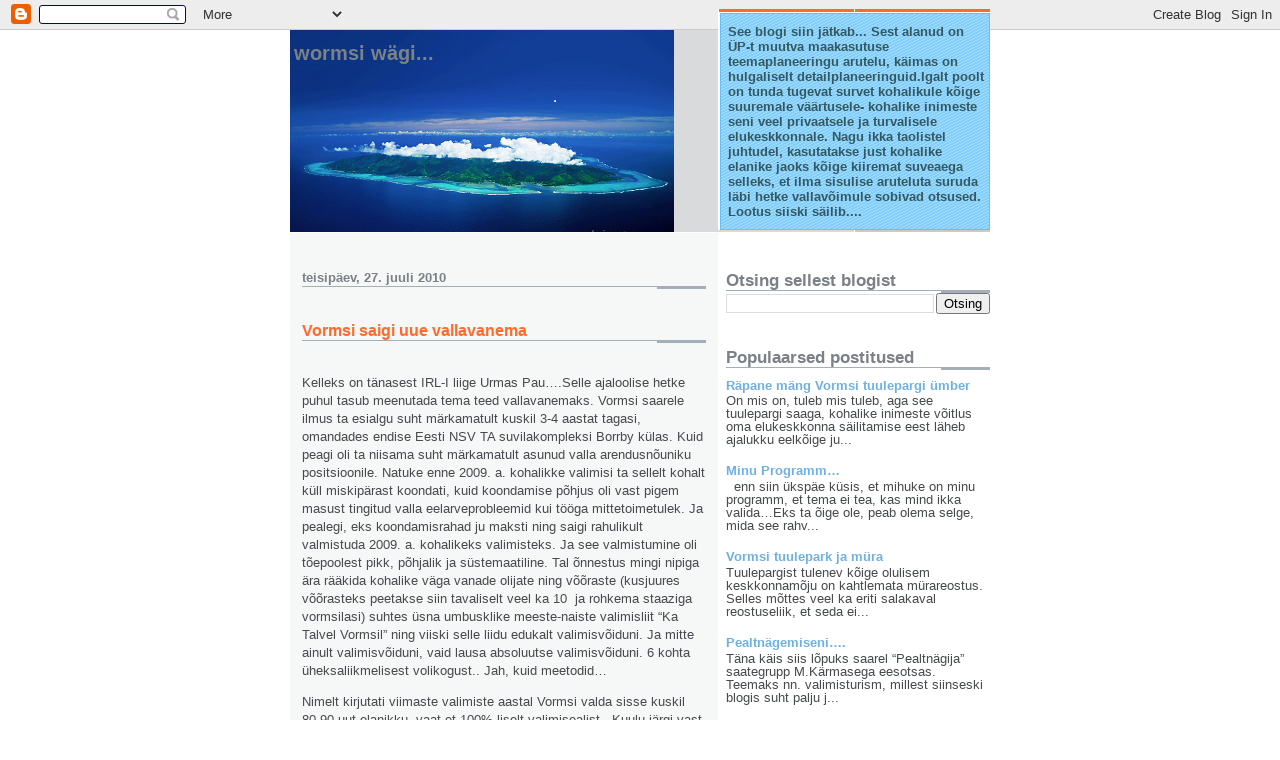

--- FILE ---
content_type: text/html; charset=UTF-8
request_url: https://vormsi.blogspot.com/2010/07/vormsi-saigi-uue-vallavanema.html
body_size: 14469
content:
<!DOCTYPE html>
<html dir='ltr' xmlns='http://www.w3.org/1999/xhtml' xmlns:b='http://www.google.com/2005/gml/b' xmlns:data='http://www.google.com/2005/gml/data' xmlns:expr='http://www.google.com/2005/gml/expr'>
<head>
<link href='https://www.blogger.com/static/v1/widgets/2944754296-widget_css_bundle.css' rel='stylesheet' type='text/css'/>
<meta content='text/html; charset=UTF-8' http-equiv='Content-Type'/>
<meta content='blogger' name='generator'/>
<link href='https://vormsi.blogspot.com/favicon.ico' rel='icon' type='image/x-icon'/>
<link href='http://vormsi.blogspot.com/2010/07/vormsi-saigi-uue-vallavanema.html' rel='canonical'/>
<link rel="alternate" type="application/atom+xml" title="WORMSI WÄGI... - Atom" href="https://vormsi.blogspot.com/feeds/posts/default" />
<link rel="alternate" type="application/rss+xml" title="WORMSI WÄGI... - RSS" href="https://vormsi.blogspot.com/feeds/posts/default?alt=rss" />
<link rel="service.post" type="application/atom+xml" title="WORMSI WÄGI... - Atom" href="https://www.blogger.com/feeds/15969079/posts/default" />

<link rel="alternate" type="application/atom+xml" title="WORMSI WÄGI... - Atom" href="https://vormsi.blogspot.com/feeds/212769087077257758/comments/default" />
<!--Can't find substitution for tag [blog.ieCssRetrofitLinks]-->
<meta content='http://vormsi.blogspot.com/2010/07/vormsi-saigi-uue-vallavanema.html' property='og:url'/>
<meta content='Vormsi saigi uue vallavanema' property='og:title'/>
<meta content='a blog about Vormsi island' property='og:description'/>
<title>WORMSI WÄGI...: Vormsi saigi uue vallavanema</title>
<style id='page-skin-1' type='text/css'><!--
/*
* -----------------------------------------------------
* Blogger Template Style
* Name:     Snapshot: Sable
* Date:     27 Feb 2004
* Updated by: Blogger Team
* ------------------------------------------------------ */
/* -- basic html elements -- */
body {
padding: 0;
margin: 0;
font-size: small;
color: #474B4E;
background: #fff;
text-align: center;
}
a {
color: #6FB0E2;
font-weight: bold;
text-decoration: none;
}
a:visited {
color: #33595E;
}
a:hover {
text-decoration: underline;
color: #0094F0;
}
h1 {
margin: 0;
color: #7B8186;
font-size: 1.5em;
text-transform: lowercase;
}
h1 a, h1 a:link, h1 a:visited {
color: #7B8186;
}
h2, #comments h4 {
font-size: 1em;
margin-top: 2em;
margin-right: 0;
margin-bottom: 0;
margin-left: 0;
color: #7B8186;
background: transparent url(https://resources.blogblog.com/blogblog/data/snapshot_sable/bg-header1_left.gif) bottom right no-repeat;
padding-bottom: 2px;
}
h3 {
font-size: 1em;
margin-top: 2em;
margin-right: 0;
margin-bottom: 0;
margin-left: 0;
background: transparent url(https://resources.blogblog.com/blogblog/data/snapshot_sable/bg-header1_left.gif) bottom right no-repeat;
padding-bottom: 2px;
}
h4, h5 {
font-size: 0.9em;
text-transform: lowercase;
letter-spacing: 2px;
}
h5 {
color: #7B8186;
}
h6 {
font-size: 0.8em;
text-transform: uppercase;
letter-spacing: 2px;
}
p {
margin-top: 0;
margin-right: 0;
margin-bottom: 1em;
margin-left: 0;
}
img, form {
border: 0; margin: 0;
}
/* -- layout -- */
#outer-wrapper {
width: 700px;
margin: 0 auto;
text-align: left;
font: normal normal 100% Helvetica, Arial, sans-serif;
background: #fff url(https://resources.blogblog.com/blogblog/data/snapshot_sable/bg-body_left.gif) left top repeat-y;
}
#header-wrapper {
background: #D8DADC url(https://resources.blogblog.com/blogblog/data/snapshot_sable/bg-headerdiv_left.gif) left top repeat-y;
position: relative;
_height: 0;
}
.descriptionwrapper {
background: #fff url(https://resources.blogblog.com/blogblog/data/snapshot_sable/bg-sidebar3.gif) 1px 0 no-repeat;
width: 264px;
padding-top: 0;
padding-right: 0;
padding-bottom: 0;
padding-left: 8px;
margin-top: 1px;
margin-right: 0;
margin-bottom: 2px;
margin-left: 0;
position: absolute;
bottom: 0px;
right: 0px;
}
.description {
border: 1px solid #62C1FC;
background: #81CDFD url(https://resources.blogblog.com/blogblog/data/snapshot_sable/bg-profile3.gif);
padding-top: 10px;
padding-right: 0;
padding-bottom: 10px;
padding-left: 7px;
margin-top: 4px;
margin-right: 0;
margin-bottom: 0;
margin-left: -6px;
color: #33595E;
font-weight: bold;
}
#header-inner {
background: transparent url(https://resources.blogblog.com/blogblog/data/snapshot_sable/header-03_left.gif) bottom left no-repeat;
_height: 0;
}
#main-wrapper {
line-height: 1.4;
float: left;
padding: 10px 12px;
border-top: solid 1px #fff;
width: 428px;
word-wrap: break-word; /* fix for long text breaking sidebar float in IE */
overflow: hidden;     /* fix for long non-text content breaking IE sidebar float */
/* Tantek hack - http://www.tantek.com/CSS/Examples/boxmodelhack.html */
voice-family: "\"}\"";
voice-family: inherit;
width: 404px;
}
/* IE5 hack */
#main {}
#sidebar {
float:right;
border-top: solid 1px #fff;
padding-top: 4px;
padding-right: 0;
padding-bottom: 0;
padding-left: 7px;
background: #fff;
width: 264px;
word-wrap: break-word; /* fix for long text breaking sidebar float in IE */
overflow: hidden;     /* fix for long non-text content breaking IE sidebar float */
}
#footer {
clear: both;
background: #E9EAEB url(https://resources.blogblog.com/blogblog/data/snapshot_sable/bg-footer_left.gif) bottom left no-repeat;
border-top: solid 1px #fff;
min-height: 15px;
}
/* -- header style -- */
#header h1 {
padding-top: 12px;
padding-right: 0;
padding-bottom: 92px;
padding-left: 4px;
width: 557px;
line-height: normal;
}
/* -- content area style -- */
#main {
line-height: 1.4;
}
.post h3 {
font-size: 1.2em;
margin-bottom: 0;
color: #FF6A2E;
}
.post h3 a {
color: #FF6A2E;
}
.post {
clear: both;
margin-bottom: 4em;
}
.post-footer .post-author,
.post-footer .post-timestamp {
color: #B4BABE;
}
.uncustomized-post-template .post-author,
.uncustomized-post-template .post-timestamp {
float: left;
margin-right: 4px;
}
.uncustomized-post-template .post-footer .comment-link {
float: right;
margin-left: 4px;
}
.post img, table.tr-caption-container {
border: 1px solid #E3E4E4;
padding: 2px;
background: #fff;
}
.tr-caption-container img {
border: none;
padding: 0;
}
.deleted-comment {
font-style:italic;
color:gray;
}
.feed-links {
clear: both;
line-height: 2.5em;
}
#blog-pager-newer-link {
float: left;
}
#blog-pager-older-link {
float: right;
}
#blog-pager {
text-align: center;
}
.comment-footer {
margin-bottom: 10px;
}
/* -- sidebar style -- */
.sidebar .widget {
margin-top: 1.3em;
margin-right: 0;
margin-bottom: 0.5em;
margin-left: 0;
}
.sidebar h2 {
font-size: 1.3em;
}
.sidebar dl {
margin-top: 0;
margin-right: 0;
margin-bottom: 10px;
margin-left: 0;
}
.sidebar ul {
list-style: none;
margin: 0;
padding: 0;
}
.sidebar li {
padding-bottom: 5px;
line-height: 1
}
.main .widget .clear {
clear: both;
}
/* -- sidebar style -- */
#footer p {
margin: 0;
padding: 12px 8px;
font-size: 0.9em;
}
.profile-textblock {
margin-left: 0;
clear: both;
}
.profile-img {
float: left;
margin-top: 0;
margin-right: 10px;
margin-bottom: 5px;
margin-left: 0;
border: 1px solid #7C78B5;
padding: 4px;
}
/** Page structure tweaks for layout editor wireframe */
body#layout #header-wrapper {
margin-top: 0;
}
body#layout #main-wrapper {
padding:0;
}

--></style>
<link href='https://www.blogger.com/dyn-css/authorization.css?targetBlogID=15969079&amp;zx=b0cc34e2-f6ec-434a-bf91-7de9d562a294' media='none' onload='if(media!=&#39;all&#39;)media=&#39;all&#39;' rel='stylesheet'/><noscript><link href='https://www.blogger.com/dyn-css/authorization.css?targetBlogID=15969079&amp;zx=b0cc34e2-f6ec-434a-bf91-7de9d562a294' rel='stylesheet'/></noscript>
<meta name='google-adsense-platform-account' content='ca-host-pub-1556223355139109'/>
<meta name='google-adsense-platform-domain' content='blogspot.com'/>

</head>
<body>
<div class='navbar section' id='navbar'><div class='widget Navbar' data-version='1' id='Navbar1'><script type="text/javascript">
    function setAttributeOnload(object, attribute, val) {
      if(window.addEventListener) {
        window.addEventListener('load',
          function(){ object[attribute] = val; }, false);
      } else {
        window.attachEvent('onload', function(){ object[attribute] = val; });
      }
    }
  </script>
<div id="navbar-iframe-container"></div>
<script type="text/javascript" src="https://apis.google.com/js/platform.js"></script>
<script type="text/javascript">
      gapi.load("gapi.iframes:gapi.iframes.style.bubble", function() {
        if (gapi.iframes && gapi.iframes.getContext) {
          gapi.iframes.getContext().openChild({
              url: 'https://www.blogger.com/navbar/15969079?po\x3d212769087077257758\x26origin\x3dhttps://vormsi.blogspot.com',
              where: document.getElementById("navbar-iframe-container"),
              id: "navbar-iframe"
          });
        }
      });
    </script><script type="text/javascript">
(function() {
var script = document.createElement('script');
script.type = 'text/javascript';
script.src = '//pagead2.googlesyndication.com/pagead/js/google_top_exp.js';
var head = document.getElementsByTagName('head')[0];
if (head) {
head.appendChild(script);
}})();
</script>
</div></div>
<div id='outer-wrapper'><div id='wrap2'>
<!-- skip links for text browsers -->
<span id='skiplinks' style='display:none;'>
<a href='#main'>skip to main </a> |
      <a href='#sidebar'>skip to sidebar</a>
</span>
<div id='header-wrapper'>
<div class='header section' id='header'><div class='widget Header' data-version='1' id='Header1'>
<div id='header-inner' style='background-image: url("https://blogger.googleusercontent.com/img/b/R29vZ2xl/AVvXsEjEQSZy5vfm38zQKwm4JTNCBz0KVba5COfgTrfil0YhyKhpgdcOdV5n_cOUQcWGBloel-SAHbwCcDXKnpK42bAGRrgX-PUkELwy7T3QAXgnlpZP78Ikk5raC0cGdqgGQ2VKeVYYPA/s700/borabora.png"); background-position: left; min-height: 202px; _height: 202px; background-repeat: no-repeat; '>
<div class='titlewrapper' style='background: transparent'>
<h1 class='title' style='background: transparent; border-width: 0px'>
<a href='https://vormsi.blogspot.com/'>
WORMSI WÄGI...
</a>
</h1>
</div>
<div class='descriptionwrapper'>
<p class='description'><span>See blogi siin jätkab... Sest alanud on ÜP-t muutva  maakasutuse teemaplaneeringu arutelu, käimas on hulgaliselt detailplaneeringuid.Igalt poolt on tunda tugevat survet kohalikule kõige suuremale väärtusele- kohalike inimeste seni veel privaatsele ja turvalisele elukeskkonnale. Nagu ikka taolistel juhtudel, kasutatakse just kohalike elanike jaoks kõige kiiremat suveaega selleks, et ilma sisulise aruteluta  suruda läbi hetke vallavõimule sobivad otsused.
Lootus siiski säilib....</span></p>
</div>
</div>
</div></div>
</div>
<div id='content-wrapper'>
<div id='crosscol-wrapper' style='text-align:center'>
<div class='crosscol no-items section' id='crosscol'></div>
</div>
<div id='main-wrapper'>
<div class='main section' id='main'><div class='widget Blog' data-version='1' id='Blog1'>
<div class='blog-posts hfeed'>

          <div class="date-outer">
        
<h2 class='date-header'><span>teisipäev, 27. juuli 2010</span></h2>

          <div class="date-posts">
        
<div class='post-outer'>
<div class='post hentry'>
<a name='212769087077257758'></a>
<h3 class='post-title entry-title'>
<a href='https://vormsi.blogspot.com/2010/07/vormsi-saigi-uue-vallavanema.html'>Vormsi saigi uue vallavanema</a>
</h3>
<div class='post-header-line-1'></div>
<div class='post-body entry-content'>
<p>&#160;</p>  <p>Kelleks on tänasest IRL-I liige Urmas Pau&#8230;.Selle ajaloolise hetke puhul tasub meenutada tema teed vallavanemaks. Vormsi saarele ilmus ta esialgu suht märkamatult kuskil 3-4 aastat tagasi, omandades endise Eesti NSV TA suvilakompleksi Borrby külas. Kuid peagi oli ta niisama suht märkamatult asunud valla arendusnõuniku positsioonile. Natuke enne 2009. a. kohalikke valimisi ta sellelt kohalt küll miskipärast koondati, kuid koondamise põhjus oli vast pigem masust tingitud valla eelarveprobleemid kui tööga mittetoimetulek. Ja pealegi, eks koondamisrahad ju maksti ning saigi rahulikult valmistuda 2009. a. kohalikeks valimisteks. Ja see valmistumine oli tõepoolest pikk, põhjalik ja süstemaatiline. Tal õnnestus mingi nipiga ära rääkida kohalike väga vanade olijate ning võõraste (kusjuures võõrasteks peetakse siin tavaliselt veel ka 10&#160; ja rohkema staaziga vormsilasi) suhtes üsna umbusklike meeste-naiste valimisliit &#8220;Ka Talvel Vormsil&#8221; ning viiski selle liidu edukalt valimisvõiduni. Ja mitte ainult valimisvõiduni, vaid lausa absoluutse valimisvõiduni. 6 kohta üheksaliikmelisest volikogust.. Jah, kuid meetodid&#8230;</p>  <p>Nimelt kirjutati viimaste valimiste aastal Vormsi valda sisse kuskil 80-90 uut elanikku, vaat et 100%-liselt valimisealist.. Kuulu järgi vast isegi kolmandik nendest praeguse vallavanema avaratesse ruumidesse. Nüüd, takkajärgi teades detailset valimistulemust ja omades ise siinsete 4 viimase kohaliku valimise kogemust valitava, valija ja kiibitsejana, olen ilmselt piisavalt pädev eksperthinnanguks, kuhu ja kellele need 90&#160; uue ja tundmatu (sest vaevalt keegi neid uusi aktiivseid valijaid peale vallasekretäri või U.Pau enda oma ihusilmaga näinud on) valija häält läksid.</p>  <p>Niisiis, valimisliidu &#8220;Ka Talvel Vormsil&#8221; detailne tulemus (<a href="http://vvk.ee/varasemad/kov09/detailed_0907.html" target="_blank">VVK andmetel</a>) on siin: </p>  <p>URMAS PAU -29&#160; kokku, 14 paberil, 15 elektroonilist</p>  <p>Pakuks, et U.Pau ei koguks koha pealt rohkem kui 4 häält. Praegu juba ilmselt veelgi vähem. Seega toetasid värsked sissekirjutatud teda ca 25 häälega. Kaudselt toetab seda väidet ka ebatavaliselt suur tema poolt just elektrooniliselt hääletanute protsent</p>  <p>IVO SARAPUU 25, 22, 3</p>  <p>vallavolikogu esimees Ivo on vana tegija kohalikus poliitikas, võitnud valimisliidu (formaalne?) juht. Varasematel valimistel on ta saanud regulaarselt 10-15 häält ja osutunud ka valituks. Pakuks, et praegu sai ta ca 10 häält juurde neilt uusvalijatelt</p>  <p>SVEN RAMMUL 23, 21, 2 </p>  <p>Ka varem kandideerinud ja osutunud ka valituks kuskil 10 või mõne rohkema häälega. Seega ka tema sai ca 10 häält kuskilt mujalt</p>  <p>JAAK KAABEL 20 16 4 </p>  <p>Ainult paar aastat saarel tegutsenud mees, kes varem siis kandideerinud pole, aga kuna ta tööandja ja üldse tegus mees, vast 5 häält koguks ka ilma &#8220;viagrata&#8221;. seega ca 15 häält mujalt</p>  <p>ARVO ALLIK 17, 13, 4 </p>  <p>Vana kala kohalikus poliitikas, kogub tavaliselt 10 hääle ringis. Kuna tema oli kõige häälekam siseopositsionäär &#8220;talvitujate&#8221; ridades, siis on ka mõnevõrra loomulik, et &#8220;uusvormsilaste&#8221; hääli jagus talle vaid ca 5. Needki ilmselt halastushääled, et oleks vait ja ei möliseks.</p>  <p>OVE KOSKA 12, 5, 7 </p>  <p>Tuulemees, kellest kuulsid ja kelle nime vormsilased valdavalt lugesid esimest korda valimissedelilt. aga keegi võib.olla tõesti teadis-tundis. nii-et siit ca 10 mujalt tulnud valijaeelistust. Sümptomaatiline on jällegi suur elektrooniliste häälte osakaal.</p>  <p>Need ülal toodud 6 härrasmeest said siis Vormsi rahvalt mandaadi juhtimaks valda järgmisel 4-l aastal. Liidaks nüüd mu väljapakutud eksperthinnangute väärtused kokku:25 pluss (ei leia klaviatuurilt pluss märki) 10 pluss.10 pluss&#160; 15 pluss 5 pluss 10</p>  <p>Saan 75. Loogiline, sest ega asi ju hinnanguline ja kindel on ka see, et ega kõik need 90 aasta jooksul sissekirjutatut polnud ju &#8220;valimisturistid&#8221;. Ehk neil oli mingi muu ja mõistlikum motiiv siia saarele sisse kirjutamiseks. Sest ma pean lausa väärakaks teguviisi kirjutada ennast tundmatusse kohta sisse ja panna oma häältega pukki kohalikele vastuvõtmatuid tegelasi.</p>  <p>Kuna U. Pau pole juba ammu (seoses vallavalitsusse minekuga) ise volikogu liige, siis on tema asendusliige alljärgnev</p>  <p>JONNE BERGGREN 9, 8, 1 </p>  <p>Tema oli siis ka valitseva liidu ainus volikogulane, kes seda tsirkust kaasa tegema ei soostunud ja ainukesena volikogu istungilt puudus. Oli ka põhjust selg sirge hoida sest tema valimistulemuses ei paista no &#8220;kahtlasi&#8221; hääli kusagilt. Jonne oma 10 hääle ringis võtab, see ammu teada</p>  <p>Toon ajaloo huvides ära ka kõigi teiste (volikogust) üle jäänu &#8220;Ka Talvel Vormsil&#8221; liikme valimistulemused. Neile praegu kahjuks hääli ei jagund. Võib-olla järgmistel valimistel, kui õnnestuks rohkem aktiivseid valijaid sisse kirjutada&#8230;</p>  <p>ENE SARAPUU 7 5 2</p>  <p>ILMAR KOPPELMAA 6 6 0</p>  <p>ANTS VARBLANE 4 2 2 </p>  <p>PRIIT ORUTALU 4 2 2 </p>  <p>RISTO KOCH 4 3 1 </p>  <p>ENE RAND 3 1 2 </p>  <p>LIA OSTAPENKO 3 2 1 </p>  <p>ANDRES KOCH 3 1 2 </p>  <p>TEET VAINOLA 2 0 2 </p>  <p>ELLEN MANDRE 2 2 0 </p>  <p>RIIMA KOCH 2 2 0 </p>  <p>Võim saigi lubatud kahe kuuga paika!. Ausalt öelda, ega oodanud nii tugevat parteidistsipliini ja eeldasin hoopis pikemat segadusteperioodi ja U. Pau igikestvat asendaja staatust. Aga müts maha effektiivse oma tahte läbisurumise ees. Õnnitlused. </p>  
<div style='clear: both;'></div>
</div>
<div class='post-footer'>
<div class='post-footer-line post-footer-line-1'><span class='post-author vcard'>
Kirjutas
<span class='fn'>tom</span>
</span>
<span class='post-timestamp'>
at
<a class='timestamp-link' href='https://vormsi.blogspot.com/2010/07/vormsi-saigi-uue-vallavanema.html' rel='bookmark' title='permanent link'><abbr class='published' title='2010-07-27T12:14:00+03:00'>teisipäev, juuli 27, 2010</abbr></a>
</span>
<span class='post-comment-link'>
</span>
<span class='post-icons'>
<span class='item-action'>
<a href='https://www.blogger.com/email-post/15969079/212769087077257758' title='Meilipostitus'>
<img alt="" class="icon-action" height="13" src="//www.blogger.com/img/icon18_email.gif" width="18">
</a>
</span>
<span class='item-control blog-admin pid-212797823'>
<a href='https://www.blogger.com/post-edit.g?blogID=15969079&postID=212769087077257758&from=pencil' title='Muutke postitust'>
<img alt='' class='icon-action' height='18' src='https://resources.blogblog.com/img/icon18_edit_allbkg.gif' width='18'/>
</a>
</span>
</span>
<span class='post-backlinks post-comment-link'>
</span>
</div>
<div class='post-footer-line post-footer-line-2'><span class='post-labels'>
</span>
</div>
<div class='post-footer-line post-footer-line-3'></div>
</div>
</div>
<div class='comments' id='comments'>
<a name='comments'></a>
<h4>Kommentaare ei ole:</h4>
<div id='Blog1_comments-block-wrapper'>
<dl class='avatar-comment-indent' id='comments-block'>
</dl>
</div>
<p class='comment-footer'>
<div class='comment-form'>
<a name='comment-form'></a>
<h4 id='comment-post-message'>Postita kommentaar</h4>
<p>
</p>
<a href='https://www.blogger.com/comment/frame/15969079?po=212769087077257758&hl=et&saa=85391&origin=https://vormsi.blogspot.com' id='comment-editor-src'></a>
<iframe allowtransparency='true' class='blogger-iframe-colorize blogger-comment-from-post' frameborder='0' height='410px' id='comment-editor' name='comment-editor' src='' width='100%'></iframe>
<script src='https://www.blogger.com/static/v1/jsbin/2830521187-comment_from_post_iframe.js' type='text/javascript'></script>
<script type='text/javascript'>
      BLOG_CMT_createIframe('https://www.blogger.com/rpc_relay.html');
    </script>
</div>
</p>
</div>
</div>

        </div></div>
      
</div>
<div class='blog-pager' id='blog-pager'>
<span id='blog-pager-newer-link'>
<a class='blog-pager-newer-link' href='https://vormsi.blogspot.com/2010/08/uhtse-vormsi-uldkogusttakkajargi.html' id='Blog1_blog-pager-newer-link' title='Uuem postitus'>Uuem postitus</a>
</span>
<span id='blog-pager-older-link'>
<a class='blog-pager-older-link' href='https://vormsi.blogspot.com/2010/07/vormsi-saare-uldkogu-toenaoline.html' id='Blog1_blog-pager-older-link' title='Vanem postitus'>Vanem postitus</a>
</span>
<a class='home-link' href='https://vormsi.blogspot.com/'>Avaleht</a>
</div>
<div class='clear'></div>
<div class='post-feeds'>
<div class='feed-links'>
Tellimine:
<a class='feed-link' href='https://vormsi.blogspot.com/feeds/212769087077257758/comments/default' target='_blank' type='application/atom+xml'>Postituse kommentaarid (Atom)</a>
</div>
</div>
</div></div>
</div>
<div id='sidebar-wrapper'>
<div class='sidebar section' id='sidebar'><div class='widget BlogSearch' data-version='1' id='BlogSearch1'>
<h2 class='title'>Otsing sellest blogist</h2>
<div class='widget-content'>
<div id='BlogSearch1_form'>
<form action='https://vormsi.blogspot.com/search' class='gsc-search-box' target='_top'>
<table cellpadding='0' cellspacing='0' class='gsc-search-box'>
<tbody>
<tr>
<td class='gsc-input'>
<input autocomplete='off' class='gsc-input' name='q' size='10' title='search' type='text' value=''/>
</td>
<td class='gsc-search-button'>
<input class='gsc-search-button' title='search' type='submit' value='Otsing'/>
</td>
</tr>
</tbody>
</table>
</form>
</div>
</div>
<div class='clear'></div>
</div><div class='widget PopularPosts' data-version='1' id='PopularPosts2'>
<h2>Populaarsed postitused</h2>
<div class='widget-content popular-posts'>
<ul>
<li>
<div class='item-content'>
<div class='item-title'><a href='https://vormsi.blogspot.com/2010/04/rapane-mang-vormsi-tuulepargi-umber.html'>Räpane mäng Vormsi tuulepargi ümber</a></div>
<div class='item-snippet'>On mis on, tuleb mis tuleb, aga see tuulepargi saaga, kohalike inimeste võitlus oma elukeskkonna säilitamise eest läheb ajalukku eelkõige ju...</div>
</div>
<div style='clear: both;'></div>
</li>
<li>
<div class='item-content'>
<div class='item-title'><a href='https://vormsi.blogspot.com/2009/10/minu-programm.html'>Minu Programm&#8230;</a></div>
<div class='item-snippet'>&#160;   enn siin ükspäe küsis, et mihuke on minu programm, et tema ei tea, kas mind ikka valida&#8230;Eks ta õige ole, peab olema selge, mida see rahv...</div>
</div>
<div style='clear: both;'></div>
</li>
<li>
<div class='item-content'>
<div class='item-title'><a href='https://vormsi.blogspot.com/2010/03/vormsi-tuulepark-ja-mura.html'>Vormsi tuulepark ja müra</a></div>
<div class='item-snippet'>Tuulepargist tulenev kõige olulisem&#160; keskkonnamõju on kahtlemata mürareostus. Selles mõttes veel ka eriti salakaval reostuseliik, et seda ei...</div>
</div>
<div style='clear: both;'></div>
</li>
<li>
<div class='item-content'>
<div class='item-title'><a href='https://vormsi.blogspot.com/2010/10/pealtnagemiseni.html'>Pealtnägemiseni&#8230;.</a></div>
<div class='item-snippet'>Täna käis siis lõpuks saarel &#8220;Pealtnägija&#8221; saategrupp M.Kärmasega eesotsas. Teemaks nn. valimisturism, millest siinseski blogis suht palju j...</div>
</div>
<div style='clear: both;'></div>
</li>
<li>
<div class='item-content'>
<div class='item-thumbnail'>
<a href='https://vormsi.blogspot.com/2009/12/vormsi-saigi-uue-vallavanema-uku-sulev.html' target='_blank'>
<img alt='' border='0' src='https://blogger.googleusercontent.com/img/b/R29vZ2xl/AVvXsEigFgQhRhl-rQwsxrWDsoMxv0KHRqVqx4wQ53MWzu_y9k9XJA3YS7lGch9aQbQQCXvitMFzFOYVcJYMm7v9dBAIHBQybMY6S8mAkd0o5r-ObsGxDI71t-xipX-kOZH13Yqo_mF7JQ/w72-h72-p-k-no-nu/Uku+Kuut+web.jpg'/>
</a>
</div>
<div class='item-title'><a href='https://vormsi.blogspot.com/2009/12/vormsi-saigi-uue-vallavanema-uku-sulev.html'>Vormsi saigi uue vallavanema - Uku Sulev Kuut</a></div>
<div class='item-snippet'>  &#160;( pilt ka ,  et küla vahel uue vallavanema ära tunneks)  Jaa, teatud mõttes uus ajaarvamine on alanud. Vähemalt Vormsi kohaliku oma-  ja ...</div>
</div>
<div style='clear: both;'></div>
</li>
<li>
<div class='item-content'>
<div class='item-title'><a href='https://vormsi.blogspot.com/2010/08/ohusild-vormsivasjuki.html'>Õhusild Vormsi&#8211;Vasjuki&#8230;</a></div>
<div class='item-snippet'>&#160;   Uued Vormsi vallavõimurid võtavad asju ette suurelt. Ütleks et isegi lennukalt. Kui läkski vett vedama plaan panna siin püsti pooleteist...</div>
</div>
<div style='clear: both;'></div>
</li>
<li>
<div class='item-content'>
<div class='item-title'><a href='https://vormsi.blogspot.com/2010/11/kommentaariks-pealtnagijale.html'>Kommentaariks &#8220;Pealtnägijale&#8221;</a></div>
<div class='item-snippet'>Vist peaks &#160;tänaõhtast &#8220;Pealtnägijat&#8221; natuke kommenteerima ka&#8230;kuna mind ju nimepidi vist lausa mitu korda&#160; nimetati&#8230;&#8221;Teisiti mõtleja&#8221; posits...</div>
</div>
<div style='clear: both;'></div>
</li>
<li>
<div class='item-content'>
<div class='item-title'><a href='https://vormsi.blogspot.com/2010/07/vormsi-saigi-uue-vallavanema.html'>Vormsi saigi uue vallavanema</a></div>
<div class='item-snippet'>&#160;   Kelleks on tänasest IRL-I liige Urmas Pau&#8230;.Selle ajaloolise hetke puhul tasub meenutada tema teed vallavanemaks. Vormsi saarele ilmus ta...</div>
</div>
<div style='clear: both;'></div>
</li>
<li>
<div class='item-content'>
<div class='item-title'><a href='https://vormsi.blogspot.com/2016/01/haldusreform-kuidas.html'>Haldusreform? Kuidas?</a></div>
<div class='item-snippet'>Selline oli (peaaegu) üks pealkiri&#160; (peaaegu) 9 aastat tagasi ühele mu  blogipostitusele---Aega on läinud omasoodu&#8230;, haldusreformiga samamoo...</div>
</div>
<div style='clear: both;'></div>
</li>
<li>
<div class='item-content'>
<div class='item-title'><a href='https://vormsi.blogspot.com/2011/01/head-uut-aastat.html'>Head uut aastat&#8230;</a></div>
<div class='item-snippet'>&#8230;kõigile vormsilastele ja selle blogi lugejatele mujalt suures, Hari ja Voosi kurgu taha jäävas maailmas&#8230;   Loodan, et uus aasta tuleb natuk...</div>
</div>
<div style='clear: both;'></div>
</li>
</ul>
<div class='clear'></div>
</div>
</div><div class='widget PopularPosts' data-version='1' id='PopularPosts1'>
<h2>Rohkem loetud</h2>
<div class='widget-content popular-posts'>
<ul>
<li>
<div class='item-content'>
<div class='item-title'><a href='https://vormsi.blogspot.com/2010/04/rapane-mang-vormsi-tuulepargi-umber.html'>Räpane mäng Vormsi tuulepargi ümber</a></div>
<div class='item-snippet'>On mis on, tuleb mis tuleb, aga see tuulepargi saaga, kohalike inimeste võitlus oma elukeskkonna säilitamise eest läheb ajalukku eelkõige ju...</div>
</div>
<div style='clear: both;'></div>
</li>
<li>
<div class='item-content'>
<div class='item-title'><a href='https://vormsi.blogspot.com/2009/10/minu-programm.html'>Minu Programm&#8230;</a></div>
<div class='item-snippet'>&#160;   enn siin ükspäe küsis, et mihuke on minu programm, et tema ei tea, kas mind ikka valida&#8230;Eks ta õige ole, peab olema selge, mida see rahv...</div>
</div>
<div style='clear: both;'></div>
</li>
<li>
<div class='item-content'>
<div class='item-title'><a href='https://vormsi.blogspot.com/2010/03/vormsi-tuulepark-ja-mura.html'>Vormsi tuulepark ja müra</a></div>
<div class='item-snippet'>Tuulepargist tulenev kõige olulisem&#160; keskkonnamõju on kahtlemata mürareostus. Selles mõttes veel ka eriti salakaval reostuseliik, et seda ei...</div>
</div>
<div style='clear: both;'></div>
</li>
<li>
<div class='item-content'>
<div class='item-title'><a href='https://vormsi.blogspot.com/2010/10/pealtnagemiseni.html'>Pealtnägemiseni&#8230;.</a></div>
<div class='item-snippet'>Täna käis siis lõpuks saarel &#8220;Pealtnägija&#8221; saategrupp M.Kärmasega eesotsas. Teemaks nn. valimisturism, millest siinseski blogis suht palju j...</div>
</div>
<div style='clear: both;'></div>
</li>
<li>
<div class='item-content'>
<div class='item-thumbnail'>
<a href='https://vormsi.blogspot.com/2009/12/vormsi-saigi-uue-vallavanema-uku-sulev.html' target='_blank'>
<img alt='' border='0' src='https://blogger.googleusercontent.com/img/b/R29vZ2xl/AVvXsEigFgQhRhl-rQwsxrWDsoMxv0KHRqVqx4wQ53MWzu_y9k9XJA3YS7lGch9aQbQQCXvitMFzFOYVcJYMm7v9dBAIHBQybMY6S8mAkd0o5r-ObsGxDI71t-xipX-kOZH13Yqo_mF7JQ/w72-h72-p-k-no-nu/Uku+Kuut+web.jpg'/>
</a>
</div>
<div class='item-title'><a href='https://vormsi.blogspot.com/2009/12/vormsi-saigi-uue-vallavanema-uku-sulev.html'>Vormsi saigi uue vallavanema - Uku Sulev Kuut</a></div>
<div class='item-snippet'>  &#160;( pilt ka ,  et küla vahel uue vallavanema ära tunneks)  Jaa, teatud mõttes uus ajaarvamine on alanud. Vähemalt Vormsi kohaliku oma-  ja ...</div>
</div>
<div style='clear: both;'></div>
</li>
<li>
<div class='item-content'>
<div class='item-title'><a href='https://vormsi.blogspot.com/2010/08/ohusild-vormsivasjuki.html'>Õhusild Vormsi&#8211;Vasjuki&#8230;</a></div>
<div class='item-snippet'>&#160;   Uued Vormsi vallavõimurid võtavad asju ette suurelt. Ütleks et isegi lennukalt. Kui läkski vett vedama plaan panna siin püsti pooleteist...</div>
</div>
<div style='clear: both;'></div>
</li>
<li>
<div class='item-content'>
<div class='item-title'><a href='https://vormsi.blogspot.com/2010/11/kommentaariks-pealtnagijale.html'>Kommentaariks &#8220;Pealtnägijale&#8221;</a></div>
<div class='item-snippet'>Vist peaks &#160;tänaõhtast &#8220;Pealtnägijat&#8221; natuke kommenteerima ka&#8230;kuna mind ju nimepidi vist lausa mitu korda&#160; nimetati&#8230;&#8221;Teisiti mõtleja&#8221; posits...</div>
</div>
<div style='clear: both;'></div>
</li>
<li>
<div class='item-content'>
<div class='item-title'><a href='https://vormsi.blogspot.com/2010/07/vormsi-saigi-uue-vallavanema.html'>Vormsi saigi uue vallavanema</a></div>
<div class='item-snippet'>&#160;   Kelleks on tänasest IRL-I liige Urmas Pau&#8230;.Selle ajaloolise hetke puhul tasub meenutada tema teed vallavanemaks. Vormsi saarele ilmus ta...</div>
</div>
<div style='clear: both;'></div>
</li>
<li>
<div class='item-content'>
<div class='item-title'><a href='https://vormsi.blogspot.com/2016/01/haldusreform-kuidas.html'>Haldusreform? Kuidas?</a></div>
<div class='item-snippet'>Selline oli (peaaegu) üks pealkiri&#160; (peaaegu) 9 aastat tagasi ühele mu  blogipostitusele---Aega on läinud omasoodu&#8230;, haldusreformiga samamoo...</div>
</div>
<div style='clear: both;'></div>
</li>
<li>
<div class='item-content'>
<div class='item-title'><a href='https://vormsi.blogspot.com/2011/01/head-uut-aastat.html'>Head uut aastat&#8230;</a></div>
<div class='item-snippet'>&#8230;kõigile vormsilastele ja selle blogi lugejatele mujalt suures, Hari ja Voosi kurgu taha jäävas maailmas&#8230;   Loodan, et uus aasta tuleb natuk...</div>
</div>
<div style='clear: both;'></div>
</li>
</ul>
<div class='clear'></div>
</div>
</div><div class='widget Stats' data-version='1' id='Stats1'>
<h2>Kui palju lugejaid</h2>
<div class='widget-content'>
<div id='Stats1_content' style='display: none;'>
<script src='https://www.gstatic.com/charts/loader.js' type='text/javascript'></script>
<span id='Stats1_sparklinespan' style='display:inline-block; width:75px; height:30px'></span>
<span class='counter-wrapper text-counter-wrapper' id='Stats1_totalCount'>
</span>
<div class='clear'></div>
</div>
</div>
</div><div class='widget LinkList' data-version='1' id='LinkList7'>
<h2>II Vormsi saare üldkogu kajastusi</h2>
<div class='widget-content'>
<ul>
<li><a href='http://le.ee/?a=uudised&b=8471'>Lääne Elu</a></li>
</ul>
<div class='clear'></div>
</div>
</div><div class='widget LinkList' data-version='1' id='LinkList6'>
<h2>Reaktsioonid "Pealtnägijale" muus ajakirjanduses</h2>
<div class='widget-content'>
<ul>
<li><a href='http://www.delfi.ee/news/paevauudised/eesti/pealtnagija-kuidas-kaaperdada-uks-vaike-vald.d?id=34572975'>Delfi</a></li>
<li><a href='http://www.postimees.ee/?id=336068'>"Postimees"</a></li>
</ul>
<div class='clear'></div>
</div>
</div><div class='widget BlogArchive' data-version='1' id='BlogArchive1'>
<h2>Vanad asjad</h2>
<div class='widget-content'>
<div id='ArchiveList'>
<div id='BlogArchive1_ArchiveList'>
<ul class='hierarchy'>
<li class='archivedate collapsed'>
<a class='toggle' href='javascript:void(0)'>
<span class='zippy'>

        &#9658;&#160;
      
</span>
</a>
<a class='post-count-link' href='https://vormsi.blogspot.com/2016/'>
2016
</a>
<span class='post-count' dir='ltr'>(1)</span>
<ul class='hierarchy'>
<li class='archivedate collapsed'>
<a class='toggle' href='javascript:void(0)'>
<span class='zippy'>

        &#9658;&#160;
      
</span>
</a>
<a class='post-count-link' href='https://vormsi.blogspot.com/2016/01/'>
jaanuar
</a>
<span class='post-count' dir='ltr'>(1)</span>
</li>
</ul>
</li>
</ul>
<ul class='hierarchy'>
<li class='archivedate collapsed'>
<a class='toggle' href='javascript:void(0)'>
<span class='zippy'>

        &#9658;&#160;
      
</span>
</a>
<a class='post-count-link' href='https://vormsi.blogspot.com/2015/'>
2015
</a>
<span class='post-count' dir='ltr'>(1)</span>
<ul class='hierarchy'>
<li class='archivedate collapsed'>
<a class='toggle' href='javascript:void(0)'>
<span class='zippy'>

        &#9658;&#160;
      
</span>
</a>
<a class='post-count-link' href='https://vormsi.blogspot.com/2015/07/'>
juuli
</a>
<span class='post-count' dir='ltr'>(1)</span>
</li>
</ul>
</li>
</ul>
<ul class='hierarchy'>
<li class='archivedate collapsed'>
<a class='toggle' href='javascript:void(0)'>
<span class='zippy'>

        &#9658;&#160;
      
</span>
</a>
<a class='post-count-link' href='https://vormsi.blogspot.com/2013/'>
2013
</a>
<span class='post-count' dir='ltr'>(3)</span>
<ul class='hierarchy'>
<li class='archivedate collapsed'>
<a class='toggle' href='javascript:void(0)'>
<span class='zippy'>

        &#9658;&#160;
      
</span>
</a>
<a class='post-count-link' href='https://vormsi.blogspot.com/2013/09/'>
september
</a>
<span class='post-count' dir='ltr'>(2)</span>
</li>
</ul>
<ul class='hierarchy'>
<li class='archivedate collapsed'>
<a class='toggle' href='javascript:void(0)'>
<span class='zippy'>

        &#9658;&#160;
      
</span>
</a>
<a class='post-count-link' href='https://vormsi.blogspot.com/2013/01/'>
jaanuar
</a>
<span class='post-count' dir='ltr'>(1)</span>
</li>
</ul>
</li>
</ul>
<ul class='hierarchy'>
<li class='archivedate collapsed'>
<a class='toggle' href='javascript:void(0)'>
<span class='zippy'>

        &#9658;&#160;
      
</span>
</a>
<a class='post-count-link' href='https://vormsi.blogspot.com/2012/'>
2012
</a>
<span class='post-count' dir='ltr'>(1)</span>
<ul class='hierarchy'>
<li class='archivedate collapsed'>
<a class='toggle' href='javascript:void(0)'>
<span class='zippy'>

        &#9658;&#160;
      
</span>
</a>
<a class='post-count-link' href='https://vormsi.blogspot.com/2012/07/'>
juuli
</a>
<span class='post-count' dir='ltr'>(1)</span>
</li>
</ul>
</li>
</ul>
<ul class='hierarchy'>
<li class='archivedate collapsed'>
<a class='toggle' href='javascript:void(0)'>
<span class='zippy'>

        &#9658;&#160;
      
</span>
</a>
<a class='post-count-link' href='https://vormsi.blogspot.com/2011/'>
2011
</a>
<span class='post-count' dir='ltr'>(5)</span>
<ul class='hierarchy'>
<li class='archivedate collapsed'>
<a class='toggle' href='javascript:void(0)'>
<span class='zippy'>

        &#9658;&#160;
      
</span>
</a>
<a class='post-count-link' href='https://vormsi.blogspot.com/2011/10/'>
oktoober
</a>
<span class='post-count' dir='ltr'>(1)</span>
</li>
</ul>
<ul class='hierarchy'>
<li class='archivedate collapsed'>
<a class='toggle' href='javascript:void(0)'>
<span class='zippy'>

        &#9658;&#160;
      
</span>
</a>
<a class='post-count-link' href='https://vormsi.blogspot.com/2011/08/'>
august
</a>
<span class='post-count' dir='ltr'>(1)</span>
</li>
</ul>
<ul class='hierarchy'>
<li class='archivedate collapsed'>
<a class='toggle' href='javascript:void(0)'>
<span class='zippy'>

        &#9658;&#160;
      
</span>
</a>
<a class='post-count-link' href='https://vormsi.blogspot.com/2011/02/'>
veebruar
</a>
<span class='post-count' dir='ltr'>(1)</span>
</li>
</ul>
<ul class='hierarchy'>
<li class='archivedate collapsed'>
<a class='toggle' href='javascript:void(0)'>
<span class='zippy'>

        &#9658;&#160;
      
</span>
</a>
<a class='post-count-link' href='https://vormsi.blogspot.com/2011/01/'>
jaanuar
</a>
<span class='post-count' dir='ltr'>(2)</span>
</li>
</ul>
</li>
</ul>
<ul class='hierarchy'>
<li class='archivedate expanded'>
<a class='toggle' href='javascript:void(0)'>
<span class='zippy toggle-open'>

        &#9660;&#160;
      
</span>
</a>
<a class='post-count-link' href='https://vormsi.blogspot.com/2010/'>
2010
</a>
<span class='post-count' dir='ltr'>(42)</span>
<ul class='hierarchy'>
<li class='archivedate collapsed'>
<a class='toggle' href='javascript:void(0)'>
<span class='zippy'>

        &#9658;&#160;
      
</span>
</a>
<a class='post-count-link' href='https://vormsi.blogspot.com/2010/12/'>
detsember
</a>
<span class='post-count' dir='ltr'>(4)</span>
</li>
</ul>
<ul class='hierarchy'>
<li class='archivedate collapsed'>
<a class='toggle' href='javascript:void(0)'>
<span class='zippy'>

        &#9658;&#160;
      
</span>
</a>
<a class='post-count-link' href='https://vormsi.blogspot.com/2010/11/'>
november
</a>
<span class='post-count' dir='ltr'>(3)</span>
</li>
</ul>
<ul class='hierarchy'>
<li class='archivedate collapsed'>
<a class='toggle' href='javascript:void(0)'>
<span class='zippy'>

        &#9658;&#160;
      
</span>
</a>
<a class='post-count-link' href='https://vormsi.blogspot.com/2010/10/'>
oktoober
</a>
<span class='post-count' dir='ltr'>(1)</span>
</li>
</ul>
<ul class='hierarchy'>
<li class='archivedate collapsed'>
<a class='toggle' href='javascript:void(0)'>
<span class='zippy'>

        &#9658;&#160;
      
</span>
</a>
<a class='post-count-link' href='https://vormsi.blogspot.com/2010/09/'>
september
</a>
<span class='post-count' dir='ltr'>(3)</span>
</li>
</ul>
<ul class='hierarchy'>
<li class='archivedate collapsed'>
<a class='toggle' href='javascript:void(0)'>
<span class='zippy'>

        &#9658;&#160;
      
</span>
</a>
<a class='post-count-link' href='https://vormsi.blogspot.com/2010/08/'>
august
</a>
<span class='post-count' dir='ltr'>(3)</span>
</li>
</ul>
<ul class='hierarchy'>
<li class='archivedate expanded'>
<a class='toggle' href='javascript:void(0)'>
<span class='zippy toggle-open'>

        &#9660;&#160;
      
</span>
</a>
<a class='post-count-link' href='https://vormsi.blogspot.com/2010/07/'>
juuli
</a>
<span class='post-count' dir='ltr'>(5)</span>
<ul class='posts'>
<li><a href='https://vormsi.blogspot.com/2010/07/vormsi-saigi-uue-vallavanema.html'>Vormsi saigi uue vallavanema</a></li>
<li><a href='https://vormsi.blogspot.com/2010/07/vormsi-saare-uldkogu-toenaoline.html'>Vormsi saare üldkogu tõenäoline stsenaarium&#8230;</a></li>
<li><a href='https://vormsi.blogspot.com/2010/07/vormsi-saare-uldkogu-ja-rannarootslaste.html'>Vormsi saare üldkogu ja rannarootslaste huvid</a></li>
<li><a href='https://vormsi.blogspot.com/2010/07/vallavanem-jai-veel-valimata.html'>Vallavanem jäi (veel) valimata&#8230;</a></li>
<li><a href='https://vormsi.blogspot.com/2010/07/aura-ja-risto-tuulepark-ikkagi-tulemas.html'>Aura ja Risto: tuulepark ikkagi tulemas-tagaukse k...</a></li>
</ul>
</li>
</ul>
<ul class='hierarchy'>
<li class='archivedate collapsed'>
<a class='toggle' href='javascript:void(0)'>
<span class='zippy'>

        &#9658;&#160;
      
</span>
</a>
<a class='post-count-link' href='https://vormsi.blogspot.com/2010/06/'>
juuni
</a>
<span class='post-count' dir='ltr'>(4)</span>
</li>
</ul>
<ul class='hierarchy'>
<li class='archivedate collapsed'>
<a class='toggle' href='javascript:void(0)'>
<span class='zippy'>

        &#9658;&#160;
      
</span>
</a>
<a class='post-count-link' href='https://vormsi.blogspot.com/2010/05/'>
mai
</a>
<span class='post-count' dir='ltr'>(4)</span>
</li>
</ul>
<ul class='hierarchy'>
<li class='archivedate collapsed'>
<a class='toggle' href='javascript:void(0)'>
<span class='zippy'>

        &#9658;&#160;
      
</span>
</a>
<a class='post-count-link' href='https://vormsi.blogspot.com/2010/04/'>
aprill
</a>
<span class='post-count' dir='ltr'>(5)</span>
</li>
</ul>
<ul class='hierarchy'>
<li class='archivedate collapsed'>
<a class='toggle' href='javascript:void(0)'>
<span class='zippy'>

        &#9658;&#160;
      
</span>
</a>
<a class='post-count-link' href='https://vormsi.blogspot.com/2010/03/'>
märts
</a>
<span class='post-count' dir='ltr'>(6)</span>
</li>
</ul>
<ul class='hierarchy'>
<li class='archivedate collapsed'>
<a class='toggle' href='javascript:void(0)'>
<span class='zippy'>

        &#9658;&#160;
      
</span>
</a>
<a class='post-count-link' href='https://vormsi.blogspot.com/2010/01/'>
jaanuar
</a>
<span class='post-count' dir='ltr'>(4)</span>
</li>
</ul>
</li>
</ul>
<ul class='hierarchy'>
<li class='archivedate collapsed'>
<a class='toggle' href='javascript:void(0)'>
<span class='zippy'>

        &#9658;&#160;
      
</span>
</a>
<a class='post-count-link' href='https://vormsi.blogspot.com/2009/'>
2009
</a>
<span class='post-count' dir='ltr'>(22)</span>
<ul class='hierarchy'>
<li class='archivedate collapsed'>
<a class='toggle' href='javascript:void(0)'>
<span class='zippy'>

        &#9658;&#160;
      
</span>
</a>
<a class='post-count-link' href='https://vormsi.blogspot.com/2009/12/'>
detsember
</a>
<span class='post-count' dir='ltr'>(2)</span>
</li>
</ul>
<ul class='hierarchy'>
<li class='archivedate collapsed'>
<a class='toggle' href='javascript:void(0)'>
<span class='zippy'>

        &#9658;&#160;
      
</span>
</a>
<a class='post-count-link' href='https://vormsi.blogspot.com/2009/11/'>
november
</a>
<span class='post-count' dir='ltr'>(1)</span>
</li>
</ul>
<ul class='hierarchy'>
<li class='archivedate collapsed'>
<a class='toggle' href='javascript:void(0)'>
<span class='zippy'>

        &#9658;&#160;
      
</span>
</a>
<a class='post-count-link' href='https://vormsi.blogspot.com/2009/10/'>
oktoober
</a>
<span class='post-count' dir='ltr'>(8)</span>
</li>
</ul>
<ul class='hierarchy'>
<li class='archivedate collapsed'>
<a class='toggle' href='javascript:void(0)'>
<span class='zippy'>

        &#9658;&#160;
      
</span>
</a>
<a class='post-count-link' href='https://vormsi.blogspot.com/2009/09/'>
september
</a>
<span class='post-count' dir='ltr'>(3)</span>
</li>
</ul>
<ul class='hierarchy'>
<li class='archivedate collapsed'>
<a class='toggle' href='javascript:void(0)'>
<span class='zippy'>

        &#9658;&#160;
      
</span>
</a>
<a class='post-count-link' href='https://vormsi.blogspot.com/2009/08/'>
august
</a>
<span class='post-count' dir='ltr'>(1)</span>
</li>
</ul>
<ul class='hierarchy'>
<li class='archivedate collapsed'>
<a class='toggle' href='javascript:void(0)'>
<span class='zippy'>

        &#9658;&#160;
      
</span>
</a>
<a class='post-count-link' href='https://vormsi.blogspot.com/2009/04/'>
aprill
</a>
<span class='post-count' dir='ltr'>(1)</span>
</li>
</ul>
<ul class='hierarchy'>
<li class='archivedate collapsed'>
<a class='toggle' href='javascript:void(0)'>
<span class='zippy'>

        &#9658;&#160;
      
</span>
</a>
<a class='post-count-link' href='https://vormsi.blogspot.com/2009/01/'>
jaanuar
</a>
<span class='post-count' dir='ltr'>(6)</span>
</li>
</ul>
</li>
</ul>
<ul class='hierarchy'>
<li class='archivedate collapsed'>
<a class='toggle' href='javascript:void(0)'>
<span class='zippy'>

        &#9658;&#160;
      
</span>
</a>
<a class='post-count-link' href='https://vormsi.blogspot.com/2008/'>
2008
</a>
<span class='post-count' dir='ltr'>(3)</span>
<ul class='hierarchy'>
<li class='archivedate collapsed'>
<a class='toggle' href='javascript:void(0)'>
<span class='zippy'>

        &#9658;&#160;
      
</span>
</a>
<a class='post-count-link' href='https://vormsi.blogspot.com/2008/10/'>
oktoober
</a>
<span class='post-count' dir='ltr'>(1)</span>
</li>
</ul>
<ul class='hierarchy'>
<li class='archivedate collapsed'>
<a class='toggle' href='javascript:void(0)'>
<span class='zippy'>

        &#9658;&#160;
      
</span>
</a>
<a class='post-count-link' href='https://vormsi.blogspot.com/2008/06/'>
juuni
</a>
<span class='post-count' dir='ltr'>(1)</span>
</li>
</ul>
<ul class='hierarchy'>
<li class='archivedate collapsed'>
<a class='toggle' href='javascript:void(0)'>
<span class='zippy'>

        &#9658;&#160;
      
</span>
</a>
<a class='post-count-link' href='https://vormsi.blogspot.com/2008/02/'>
veebruar
</a>
<span class='post-count' dir='ltr'>(1)</span>
</li>
</ul>
</li>
</ul>
<ul class='hierarchy'>
<li class='archivedate collapsed'>
<a class='toggle' href='javascript:void(0)'>
<span class='zippy'>

        &#9658;&#160;
      
</span>
</a>
<a class='post-count-link' href='https://vormsi.blogspot.com/2007/'>
2007
</a>
<span class='post-count' dir='ltr'>(7)</span>
<ul class='hierarchy'>
<li class='archivedate collapsed'>
<a class='toggle' href='javascript:void(0)'>
<span class='zippy'>

        &#9658;&#160;
      
</span>
</a>
<a class='post-count-link' href='https://vormsi.blogspot.com/2007/05/'>
mai
</a>
<span class='post-count' dir='ltr'>(1)</span>
</li>
</ul>
<ul class='hierarchy'>
<li class='archivedate collapsed'>
<a class='toggle' href='javascript:void(0)'>
<span class='zippy'>

        &#9658;&#160;
      
</span>
</a>
<a class='post-count-link' href='https://vormsi.blogspot.com/2007/03/'>
märts
</a>
<span class='post-count' dir='ltr'>(2)</span>
</li>
</ul>
<ul class='hierarchy'>
<li class='archivedate collapsed'>
<a class='toggle' href='javascript:void(0)'>
<span class='zippy'>

        &#9658;&#160;
      
</span>
</a>
<a class='post-count-link' href='https://vormsi.blogspot.com/2007/02/'>
veebruar
</a>
<span class='post-count' dir='ltr'>(2)</span>
</li>
</ul>
<ul class='hierarchy'>
<li class='archivedate collapsed'>
<a class='toggle' href='javascript:void(0)'>
<span class='zippy'>

        &#9658;&#160;
      
</span>
</a>
<a class='post-count-link' href='https://vormsi.blogspot.com/2007/01/'>
jaanuar
</a>
<span class='post-count' dir='ltr'>(2)</span>
</li>
</ul>
</li>
</ul>
<ul class='hierarchy'>
<li class='archivedate collapsed'>
<a class='toggle' href='javascript:void(0)'>
<span class='zippy'>

        &#9658;&#160;
      
</span>
</a>
<a class='post-count-link' href='https://vormsi.blogspot.com/2006/'>
2006
</a>
<span class='post-count' dir='ltr'>(61)</span>
<ul class='hierarchy'>
<li class='archivedate collapsed'>
<a class='toggle' href='javascript:void(0)'>
<span class='zippy'>

        &#9658;&#160;
      
</span>
</a>
<a class='post-count-link' href='https://vormsi.blogspot.com/2006/11/'>
november
</a>
<span class='post-count' dir='ltr'>(2)</span>
</li>
</ul>
<ul class='hierarchy'>
<li class='archivedate collapsed'>
<a class='toggle' href='javascript:void(0)'>
<span class='zippy'>

        &#9658;&#160;
      
</span>
</a>
<a class='post-count-link' href='https://vormsi.blogspot.com/2006/10/'>
oktoober
</a>
<span class='post-count' dir='ltr'>(2)</span>
</li>
</ul>
<ul class='hierarchy'>
<li class='archivedate collapsed'>
<a class='toggle' href='javascript:void(0)'>
<span class='zippy'>

        &#9658;&#160;
      
</span>
</a>
<a class='post-count-link' href='https://vormsi.blogspot.com/2006/09/'>
september
</a>
<span class='post-count' dir='ltr'>(7)</span>
</li>
</ul>
<ul class='hierarchy'>
<li class='archivedate collapsed'>
<a class='toggle' href='javascript:void(0)'>
<span class='zippy'>

        &#9658;&#160;
      
</span>
</a>
<a class='post-count-link' href='https://vormsi.blogspot.com/2006/08/'>
august
</a>
<span class='post-count' dir='ltr'>(4)</span>
</li>
</ul>
<ul class='hierarchy'>
<li class='archivedate collapsed'>
<a class='toggle' href='javascript:void(0)'>
<span class='zippy'>

        &#9658;&#160;
      
</span>
</a>
<a class='post-count-link' href='https://vormsi.blogspot.com/2006/07/'>
juuli
</a>
<span class='post-count' dir='ltr'>(1)</span>
</li>
</ul>
<ul class='hierarchy'>
<li class='archivedate collapsed'>
<a class='toggle' href='javascript:void(0)'>
<span class='zippy'>

        &#9658;&#160;
      
</span>
</a>
<a class='post-count-link' href='https://vormsi.blogspot.com/2006/06/'>
juuni
</a>
<span class='post-count' dir='ltr'>(4)</span>
</li>
</ul>
<ul class='hierarchy'>
<li class='archivedate collapsed'>
<a class='toggle' href='javascript:void(0)'>
<span class='zippy'>

        &#9658;&#160;
      
</span>
</a>
<a class='post-count-link' href='https://vormsi.blogspot.com/2006/05/'>
mai
</a>
<span class='post-count' dir='ltr'>(4)</span>
</li>
</ul>
<ul class='hierarchy'>
<li class='archivedate collapsed'>
<a class='toggle' href='javascript:void(0)'>
<span class='zippy'>

        &#9658;&#160;
      
</span>
</a>
<a class='post-count-link' href='https://vormsi.blogspot.com/2006/04/'>
aprill
</a>
<span class='post-count' dir='ltr'>(5)</span>
</li>
</ul>
<ul class='hierarchy'>
<li class='archivedate collapsed'>
<a class='toggle' href='javascript:void(0)'>
<span class='zippy'>

        &#9658;&#160;
      
</span>
</a>
<a class='post-count-link' href='https://vormsi.blogspot.com/2006/03/'>
märts
</a>
<span class='post-count' dir='ltr'>(4)</span>
</li>
</ul>
<ul class='hierarchy'>
<li class='archivedate collapsed'>
<a class='toggle' href='javascript:void(0)'>
<span class='zippy'>

        &#9658;&#160;
      
</span>
</a>
<a class='post-count-link' href='https://vormsi.blogspot.com/2006/02/'>
veebruar
</a>
<span class='post-count' dir='ltr'>(12)</span>
</li>
</ul>
<ul class='hierarchy'>
<li class='archivedate collapsed'>
<a class='toggle' href='javascript:void(0)'>
<span class='zippy'>

        &#9658;&#160;
      
</span>
</a>
<a class='post-count-link' href='https://vormsi.blogspot.com/2006/01/'>
jaanuar
</a>
<span class='post-count' dir='ltr'>(16)</span>
</li>
</ul>
</li>
</ul>
<ul class='hierarchy'>
<li class='archivedate collapsed'>
<a class='toggle' href='javascript:void(0)'>
<span class='zippy'>

        &#9658;&#160;
      
</span>
</a>
<a class='post-count-link' href='https://vormsi.blogspot.com/2005/'>
2005
</a>
<span class='post-count' dir='ltr'>(38)</span>
<ul class='hierarchy'>
<li class='archivedate collapsed'>
<a class='toggle' href='javascript:void(0)'>
<span class='zippy'>

        &#9658;&#160;
      
</span>
</a>
<a class='post-count-link' href='https://vormsi.blogspot.com/2005/12/'>
detsember
</a>
<span class='post-count' dir='ltr'>(5)</span>
</li>
</ul>
<ul class='hierarchy'>
<li class='archivedate collapsed'>
<a class='toggle' href='javascript:void(0)'>
<span class='zippy'>

        &#9658;&#160;
      
</span>
</a>
<a class='post-count-link' href='https://vormsi.blogspot.com/2005/11/'>
november
</a>
<span class='post-count' dir='ltr'>(9)</span>
</li>
</ul>
<ul class='hierarchy'>
<li class='archivedate collapsed'>
<a class='toggle' href='javascript:void(0)'>
<span class='zippy'>

        &#9658;&#160;
      
</span>
</a>
<a class='post-count-link' href='https://vormsi.blogspot.com/2005/10/'>
oktoober
</a>
<span class='post-count' dir='ltr'>(13)</span>
</li>
</ul>
<ul class='hierarchy'>
<li class='archivedate collapsed'>
<a class='toggle' href='javascript:void(0)'>
<span class='zippy'>

        &#9658;&#160;
      
</span>
</a>
<a class='post-count-link' href='https://vormsi.blogspot.com/2005/09/'>
september
</a>
<span class='post-count' dir='ltr'>(11)</span>
</li>
</ul>
</li>
</ul>
</div>
</div>
<div class='clear'></div>
</div>
</div><div class='widget Profile' data-version='1' id='Profile1'>
<h2>kirjutavad...</h2>
<div class='widget-content'>
<ul>
<li><a class='profile-name-link g-profile' href='https://www.blogger.com/profile/06695248025152432981' style='background-image: url(//www.blogger.com/img/logo-16.png);'>enn</a></li>
<li><a class='profile-name-link g-profile' href='https://www.blogger.com/profile/17312327772173769942' style='background-image: url(//www.blogger.com/img/logo-16.png);'>tom</a></li>
</ul>
<div class='clear'></div>
</div>
</div><div class='widget LinkList' data-version='1' id='LinkList5'>
<h2>Vormsi ilma poeta...Kajastusi ajakirjandusest</h2>
<div class='widget-content'>
<ul>
<li><a href='http://www.epl.ee/artikkel/584037'>Vormsilaste arvamusi "Päevalehes"</a></li>
<li><a href='http://www.postimees.ee/?id=316070'>Postimees 21.09.10</a></li>
<li><a href='http://le.ee/?a=uudised&b=7824'>Lääne Elu 21.09.10</a></li>
</ul>
<div class='clear'></div>
</div>
</div><div class='widget LinkList' data-version='1' id='LinkList4'>
<h2>Kajastusi  Vormsi tuule-ja võimukriisi kohta...</h2>
<div class='widget-content'>
<ul>
<li><a href='http://le.ee/?a=uudised&b=7720'>"Lääne Elu" ülevaade 1.aug. Üldkogust</a></li>
<li><a href='http://le.ee/?a=uudised&b=7723'>"Lääne Elu" juhtkiri (3. august)</a></li>
<li><a href='http://www.postimees.ee/?id=293534'>Mannetu Postimees"...</a></li>
<li><a href='http://www.delfi.ee/news/paevauudised/eesti/article.php?id=32362765'>Mannetu Delfi...</a></li>
<li><a href='http://www.maaleht.ee/news/uudised/eestiuudised/article.php?id=32355839!'>Peeter Ernits "Maalehes"</a></li>
<li><a href='http://barbipilvre.blogspot.com/'>Barbi Pilvre blogi</a></li>
</ul>
<div class='clear'></div>
</div>
</div><div class='widget LinkList' data-version='1' id='LinkList3'>
<h2>Vormsi võimukriis peavoolu meedias</h2>
<div class='widget-content'>
<ul>
<li><a href='http://le.ee/?a=uudised&b=7613'>"Lääne Elu"</a></li>
<li><a href='http://le.ee/?a=uudised&b=7616'>"Lääne Elu" juhtkiri</a></li>
<li><a href='http://www.epl.ee/artikkel/578234'>Ka EPL-s sama jutt</a></li>
<li><a href='http://www.maaleht.ee/news/uudised/eestiuudised/article.php?id=31561525'>Maalehes sama jutt...</a></li>
<li><a href='http://www.delfi.ee/news/paevauudised/kohalikud/article.php?id=31560123'>Delfis sama jutt</a></li>
<li><a href='http://www.postimees.ee/?id=273771'>Postimees esimesena</a></li>
</ul>
<div class='clear'></div>
</div>
</div><div class='widget LinkList' data-version='1' id='LinkList2'>
<h2>Vormsi tuulepark-kajastus meedias</h2>
<div class='widget-content'>
<ul>
<li><a href='http://le.ee/?a=uudised&b=7477'>Lääne Elu tuulepargi vastasest kampaaniast</a></li>
<li><a href='http://www.postimees.ee/?id=244926'>Postimees allkirjade kogumisest</a></li>
<li><a href='http://www.e24.ee/?id=240695'>Täna Aulepa, homme Vormsi...</a></li>
<li><a href='http://le.ee/?a=uudised&b=7454'>Lääne Elu juhtkiri</a></li>
<li><a href='http://le.ee/?a=uudised&b=7455'>Lääne elu käsitlus</a></li>
<li><a href='http://www.epl.ee/artikkel/494039&page=1'>EPL-esimene kajastus</a></li>
</ul>
<div class='clear'></div>
</div>
</div><div class='widget LinkList' data-version='1' id='LinkList1'>
<h2>Olulised lingid</h2>
<div class='widget-content'>
<ul>
<li><a href='http://ukusworld.blogspot.com/'>Endise vallavanema-Uku Kuudi-blogi</a></li>
<li><a href='http://tomp.wordpress.com/'>Minu teine blogi, rohkem laiema maailma asjadest</a></li>
</ul>
<div class='clear'></div>
</div>
</div><div class='widget BlogList' data-version='1' id='BlogList1'>
<h2 class='title'>Teised väikesed kohad oma muredega</h2>
<div class='widget-content'>
<div class='blog-list-container' id='BlogList1_container'>
<ul id='BlogList1_blogs'>
<li style='display: block;'>
<div class='blog-icon'>
<img data-lateloadsrc='https://lh3.googleusercontent.com/blogger_img_proxy/AEn0k_uL3gS7jtrI6cDovUY51fDcqq8nVXYxaKk50buGGK4Rr7VgxRG8bfN4zEwQXtoC0ELAU4w__n1OAr8G-pA_ZZZ_YyUXZ7BQzgbwKM8=s16-w16-h16' height='16' width='16'/>
</div>
<div class='blog-content'>
<div class='blog-title'>
<a href='http://ruhnlane.blogspot.com/' target='_blank'>
ruhnu päevik</a>
</div>
<div class='item-content'>
<span class='item-title'>
<a href='http://ruhnlane.blogspot.com/2024/01/ruhnu-lood-1.html' target='_blank'>
Ruhnu lood 1
</a>
</span>
<div class='item-time'>
2 aastat tagasi
</div>
</div>
</div>
<div style='clear: both;'></div>
</li>
<li style='display: block;'>
<div class='blog-icon'>
<img data-lateloadsrc='https://lh3.googleusercontent.com/blogger_img_proxy/AEn0k_sFVigE_zvwFXBSYi6esyXxBSQnQ1X4WjKitttjg2IcJJ6tzdvOQ5Dgt9_Dub4dGaEvfR8uvTRx3zxwcLzMvHDvKb8ri-pw=s16-w16-h16' height='16' width='16'/>
</div>
<div class='blog-content'>
<div class='blog-title'>
<a href='http://www.nahkanuia.net' target='_blank'>
Nahkanuia ajaveeb</a>
</div>
<div class='item-content'>
<span class='item-title'>
<a href='http://www.nahkanuia.net/?p=11747' target='_blank'>
Hull sügis
</a>
</span>
<div class='item-time'>
8 aastat tagasi
</div>
</div>
</div>
<div style='clear: both;'></div>
</li>
</ul>
<div class='clear'></div>
</div>
</div>
</div><div class='widget Subscribe' data-version='1' id='Subscribe1'>
<div style='white-space:nowrap'>
<h2 class='title'>Telli oma arvutisse</h2>
<div class='widget-content'>
<div class='subscribe-wrapper subscribe-type-POST'>
<div class='subscribe expanded subscribe-type-POST' id='SW_READER_LIST_Subscribe1POST' style='display:none;'>
<div class='top'>
<span class='inner' onclick='return(_SW_toggleReaderList(event, "Subscribe1POST"));'>
<img class='subscribe-dropdown-arrow' src='https://resources.blogblog.com/img/widgets/arrow_dropdown.gif'/>
<img align='absmiddle' alt='' border='0' class='feed-icon' src='https://resources.blogblog.com/img/icon_feed12.png'/>
Postitused
</span>
<div class='feed-reader-links'>
<a class='feed-reader-link' href='https://www.netvibes.com/subscribe.php?url=https%3A%2F%2Fvormsi.blogspot.com%2Ffeeds%2Fposts%2Fdefault' target='_blank'>
<img src='https://resources.blogblog.com/img/widgets/subscribe-netvibes.png'/>
</a>
<a class='feed-reader-link' href='https://add.my.yahoo.com/content?url=https%3A%2F%2Fvormsi.blogspot.com%2Ffeeds%2Fposts%2Fdefault' target='_blank'>
<img src='https://resources.blogblog.com/img/widgets/subscribe-yahoo.png'/>
</a>
<a class='feed-reader-link' href='https://vormsi.blogspot.com/feeds/posts/default' target='_blank'>
<img align='absmiddle' class='feed-icon' src='https://resources.blogblog.com/img/icon_feed12.png'/>
                  Atom
                </a>
</div>
</div>
<div class='bottom'></div>
</div>
<div class='subscribe' id='SW_READER_LIST_CLOSED_Subscribe1POST' onclick='return(_SW_toggleReaderList(event, "Subscribe1POST"));'>
<div class='top'>
<span class='inner'>
<img class='subscribe-dropdown-arrow' src='https://resources.blogblog.com/img/widgets/arrow_dropdown.gif'/>
<span onclick='return(_SW_toggleReaderList(event, "Subscribe1POST"));'>
<img align='absmiddle' alt='' border='0' class='feed-icon' src='https://resources.blogblog.com/img/icon_feed12.png'/>
Postitused
</span>
</span>
</div>
<div class='bottom'></div>
</div>
</div>
<div class='subscribe-wrapper subscribe-type-PER_POST'>
<div class='subscribe expanded subscribe-type-PER_POST' id='SW_READER_LIST_Subscribe1PER_POST' style='display:none;'>
<div class='top'>
<span class='inner' onclick='return(_SW_toggleReaderList(event, "Subscribe1PER_POST"));'>
<img class='subscribe-dropdown-arrow' src='https://resources.blogblog.com/img/widgets/arrow_dropdown.gif'/>
<img align='absmiddle' alt='' border='0' class='feed-icon' src='https://resources.blogblog.com/img/icon_feed12.png'/>
Kommentaarid
</span>
<div class='feed-reader-links'>
<a class='feed-reader-link' href='https://www.netvibes.com/subscribe.php?url=https%3A%2F%2Fvormsi.blogspot.com%2Ffeeds%2F212769087077257758%2Fcomments%2Fdefault' target='_blank'>
<img src='https://resources.blogblog.com/img/widgets/subscribe-netvibes.png'/>
</a>
<a class='feed-reader-link' href='https://add.my.yahoo.com/content?url=https%3A%2F%2Fvormsi.blogspot.com%2Ffeeds%2F212769087077257758%2Fcomments%2Fdefault' target='_blank'>
<img src='https://resources.blogblog.com/img/widgets/subscribe-yahoo.png'/>
</a>
<a class='feed-reader-link' href='https://vormsi.blogspot.com/feeds/212769087077257758/comments/default' target='_blank'>
<img align='absmiddle' class='feed-icon' src='https://resources.blogblog.com/img/icon_feed12.png'/>
                  Atom
                </a>
</div>
</div>
<div class='bottom'></div>
</div>
<div class='subscribe' id='SW_READER_LIST_CLOSED_Subscribe1PER_POST' onclick='return(_SW_toggleReaderList(event, "Subscribe1PER_POST"));'>
<div class='top'>
<span class='inner'>
<img class='subscribe-dropdown-arrow' src='https://resources.blogblog.com/img/widgets/arrow_dropdown.gif'/>
<span onclick='return(_SW_toggleReaderList(event, "Subscribe1PER_POST"));'>
<img align='absmiddle' alt='' border='0' class='feed-icon' src='https://resources.blogblog.com/img/icon_feed12.png'/>
Kommentaarid
</span>
</span>
</div>
<div class='bottom'></div>
</div>
</div>
<div style='clear:both'></div>
</div>
</div>
<div class='clear'></div>
</div><div class='widget BloggerButton' data-version='1' id='BloggerButton1'>
<div class='widget-content'>
<a href='https://www.blogger.com'><img alt='Powered By Blogger' src='https://www.blogger.com/buttons/blogger-simple-white.gif'/></a>
<div class='clear'></div>
</div>
</div></div>
</div>
<!-- spacer for skins that want sidebar and main to be the same height-->
<div class='clear'>&#160;</div>
</div>
<!-- end content-wrapper -->
<div id='footer-wrapper'>
<div class='footer section' id='footer'><div class='widget Text' data-version='1' id='Text1'>
<h2 class='title'>Saab meiliga ühendust...</h2>
<div class='widget-content'>
tompuur@aol.com
</div>
<div class='clear'></div>
</div></div>
</div>
</div></div>
<!-- end outer-wrapper -->
<script type='text/javascript'>

  var _gaq = _gaq || [];
  _gaq.push(['_setAccount', 'UA-128080-1']);
  _gaq.push(['_trackPageview']);

  (function() {
    var ga = document.createElement('script'); ga.type = 'text/javascript'; ga.async = true;
    ga.src = ('https:' == document.location.protocol ? 'https://ssl' : 'http://www') + '.google-analytics.com/ga.js';
    var s = document.getElementsByTagName('script')[0]; s.parentNode.insertBefore(ga, s);
  })();

</script>

<script type="text/javascript" src="https://www.blogger.com/static/v1/widgets/3845888474-widgets.js"></script>
<script type='text/javascript'>
window['__wavt'] = 'AOuZoY6VWMOHpk8Gudi_AYnOHLg-bRi8EQ:1768587900485';_WidgetManager._Init('//www.blogger.com/rearrange?blogID\x3d15969079','//vormsi.blogspot.com/2010/07/vormsi-saigi-uue-vallavanema.html','15969079');
_WidgetManager._SetDataContext([{'name': 'blog', 'data': {'blogId': '15969079', 'title': 'WORMSI W\xc4GI...', 'url': 'https://vormsi.blogspot.com/2010/07/vormsi-saigi-uue-vallavanema.html', 'canonicalUrl': 'http://vormsi.blogspot.com/2010/07/vormsi-saigi-uue-vallavanema.html', 'homepageUrl': 'https://vormsi.blogspot.com/', 'searchUrl': 'https://vormsi.blogspot.com/search', 'canonicalHomepageUrl': 'http://vormsi.blogspot.com/', 'blogspotFaviconUrl': 'https://vormsi.blogspot.com/favicon.ico', 'bloggerUrl': 'https://www.blogger.com', 'hasCustomDomain': false, 'httpsEnabled': true, 'enabledCommentProfileImages': true, 'gPlusViewType': 'FILTERED_POSTMOD', 'adultContent': false, 'analyticsAccountNumber': '', 'encoding': 'UTF-8', 'locale': 'et', 'localeUnderscoreDelimited': 'et', 'languageDirection': 'ltr', 'isPrivate': false, 'isMobile': false, 'isMobileRequest': false, 'mobileClass': '', 'isPrivateBlog': false, 'isDynamicViewsAvailable': true, 'feedLinks': '\x3clink rel\x3d\x22alternate\x22 type\x3d\x22application/atom+xml\x22 title\x3d\x22WORMSI W\xc4GI... - Atom\x22 href\x3d\x22https://vormsi.blogspot.com/feeds/posts/default\x22 /\x3e\n\x3clink rel\x3d\x22alternate\x22 type\x3d\x22application/rss+xml\x22 title\x3d\x22WORMSI W\xc4GI... - RSS\x22 href\x3d\x22https://vormsi.blogspot.com/feeds/posts/default?alt\x3drss\x22 /\x3e\n\x3clink rel\x3d\x22service.post\x22 type\x3d\x22application/atom+xml\x22 title\x3d\x22WORMSI W\xc4GI... - Atom\x22 href\x3d\x22https://www.blogger.com/feeds/15969079/posts/default\x22 /\x3e\n\n\x3clink rel\x3d\x22alternate\x22 type\x3d\x22application/atom+xml\x22 title\x3d\x22WORMSI W\xc4GI... - Atom\x22 href\x3d\x22https://vormsi.blogspot.com/feeds/212769087077257758/comments/default\x22 /\x3e\n', 'meTag': '', 'adsenseHostId': 'ca-host-pub-1556223355139109', 'adsenseHasAds': false, 'adsenseAutoAds': false, 'boqCommentIframeForm': true, 'loginRedirectParam': '', 'view': '', 'dynamicViewsCommentsSrc': '//www.blogblog.com/dynamicviews/4224c15c4e7c9321/js/comments.js', 'dynamicViewsScriptSrc': '//www.blogblog.com/dynamicviews/2dfa401275732ff9', 'plusOneApiSrc': 'https://apis.google.com/js/platform.js', 'disableGComments': true, 'interstitialAccepted': false, 'sharing': {'platforms': [{'name': 'Lingi hankimine', 'key': 'link', 'shareMessage': 'Lingi hankimine', 'target': ''}, {'name': 'Facebook', 'key': 'facebook', 'shareMessage': 'Jaga teenuses Facebook', 'target': 'facebook'}, {'name': 'BlogThis!', 'key': 'blogThis', 'shareMessage': 'BlogThis!', 'target': 'blog'}, {'name': 'X', 'key': 'twitter', 'shareMessage': 'Jaga teenuses X', 'target': 'twitter'}, {'name': 'Pinterest', 'key': 'pinterest', 'shareMessage': 'Jaga teenuses Pinterest', 'target': 'pinterest'}, {'name': 'E-post', 'key': 'email', 'shareMessage': 'E-post', 'target': 'email'}], 'disableGooglePlus': true, 'googlePlusShareButtonWidth': 0, 'googlePlusBootstrap': '\x3cscript type\x3d\x22text/javascript\x22\x3ewindow.___gcfg \x3d {\x27lang\x27: \x27et\x27};\x3c/script\x3e'}, 'hasCustomJumpLinkMessage': true, 'jumpLinkMessage': 'loe edasi', 'pageType': 'item', 'postId': '212769087077257758', 'pageName': 'Vormsi saigi uue vallavanema', 'pageTitle': 'WORMSI W\xc4GI...: Vormsi saigi uue vallavanema', 'metaDescription': ''}}, {'name': 'features', 'data': {}}, {'name': 'messages', 'data': {'edit': 'Muuda', 'linkCopiedToClipboard': 'Link kopeeriti l\xf5ikelauale!', 'ok': 'OK', 'postLink': 'Postituse link'}}, {'name': 'template', 'data': {'name': 'custom', 'localizedName': 'Kohandatud', 'isResponsive': false, 'isAlternateRendering': false, 'isCustom': true}}, {'name': 'view', 'data': {'classic': {'name': 'classic', 'url': '?view\x3dclassic'}, 'flipcard': {'name': 'flipcard', 'url': '?view\x3dflipcard'}, 'magazine': {'name': 'magazine', 'url': '?view\x3dmagazine'}, 'mosaic': {'name': 'mosaic', 'url': '?view\x3dmosaic'}, 'sidebar': {'name': 'sidebar', 'url': '?view\x3dsidebar'}, 'snapshot': {'name': 'snapshot', 'url': '?view\x3dsnapshot'}, 'timeslide': {'name': 'timeslide', 'url': '?view\x3dtimeslide'}, 'isMobile': false, 'title': 'Vormsi saigi uue vallavanema', 'description': 'a blog about Vormsi island', 'url': 'https://vormsi.blogspot.com/2010/07/vormsi-saigi-uue-vallavanema.html', 'type': 'item', 'isSingleItem': true, 'isMultipleItems': false, 'isError': false, 'isPage': false, 'isPost': true, 'isHomepage': false, 'isArchive': false, 'isLabelSearch': false, 'postId': 212769087077257758}}]);
_WidgetManager._RegisterWidget('_NavbarView', new _WidgetInfo('Navbar1', 'navbar', document.getElementById('Navbar1'), {}, 'displayModeFull'));
_WidgetManager._RegisterWidget('_HeaderView', new _WidgetInfo('Header1', 'header', document.getElementById('Header1'), {}, 'displayModeFull'));
_WidgetManager._RegisterWidget('_BlogView', new _WidgetInfo('Blog1', 'main', document.getElementById('Blog1'), {'cmtInteractionsEnabled': false, 'lightboxEnabled': true, 'lightboxModuleUrl': 'https://www.blogger.com/static/v1/jsbin/2104746802-lbx__et.js', 'lightboxCssUrl': 'https://www.blogger.com/static/v1/v-css/828616780-lightbox_bundle.css'}, 'displayModeFull'));
_WidgetManager._RegisterWidget('_BlogSearchView', new _WidgetInfo('BlogSearch1', 'sidebar', document.getElementById('BlogSearch1'), {}, 'displayModeFull'));
_WidgetManager._RegisterWidget('_PopularPostsView', new _WidgetInfo('PopularPosts2', 'sidebar', document.getElementById('PopularPosts2'), {}, 'displayModeFull'));
_WidgetManager._RegisterWidget('_PopularPostsView', new _WidgetInfo('PopularPosts1', 'sidebar', document.getElementById('PopularPosts1'), {}, 'displayModeFull'));
_WidgetManager._RegisterWidget('_StatsView', new _WidgetInfo('Stats1', 'sidebar', document.getElementById('Stats1'), {'title': 'Kui palju lugejaid', 'showGraphicalCounter': false, 'showAnimatedCounter': false, 'showSparkline': true, 'statsUrl': '//vormsi.blogspot.com/b/stats?style\x3dBLACK_TRANSPARENT\x26timeRange\x3dALL_TIME\x26token\x3dAPq4FmBZDi_CRDBGbq1M8j6HJ_AvtEl5NSlBNRIDPtFl2NX5rqHEH9_2ZDDuxtMWwoWb-qODryEWjPLBYBwT5gBe_ZVNUwRQQA'}, 'displayModeFull'));
_WidgetManager._RegisterWidget('_LinkListView', new _WidgetInfo('LinkList7', 'sidebar', document.getElementById('LinkList7'), {}, 'displayModeFull'));
_WidgetManager._RegisterWidget('_LinkListView', new _WidgetInfo('LinkList6', 'sidebar', document.getElementById('LinkList6'), {}, 'displayModeFull'));
_WidgetManager._RegisterWidget('_BlogArchiveView', new _WidgetInfo('BlogArchive1', 'sidebar', document.getElementById('BlogArchive1'), {'languageDirection': 'ltr', 'loadingMessage': 'Laadimine \x26hellip;'}, 'displayModeFull'));
_WidgetManager._RegisterWidget('_ProfileView', new _WidgetInfo('Profile1', 'sidebar', document.getElementById('Profile1'), {}, 'displayModeFull'));
_WidgetManager._RegisterWidget('_LinkListView', new _WidgetInfo('LinkList5', 'sidebar', document.getElementById('LinkList5'), {}, 'displayModeFull'));
_WidgetManager._RegisterWidget('_LinkListView', new _WidgetInfo('LinkList4', 'sidebar', document.getElementById('LinkList4'), {}, 'displayModeFull'));
_WidgetManager._RegisterWidget('_LinkListView', new _WidgetInfo('LinkList3', 'sidebar', document.getElementById('LinkList3'), {}, 'displayModeFull'));
_WidgetManager._RegisterWidget('_LinkListView', new _WidgetInfo('LinkList2', 'sidebar', document.getElementById('LinkList2'), {}, 'displayModeFull'));
_WidgetManager._RegisterWidget('_LinkListView', new _WidgetInfo('LinkList1', 'sidebar', document.getElementById('LinkList1'), {}, 'displayModeFull'));
_WidgetManager._RegisterWidget('_BlogListView', new _WidgetInfo('BlogList1', 'sidebar', document.getElementById('BlogList1'), {'numItemsToShow': 0, 'totalItems': 2}, 'displayModeFull'));
_WidgetManager._RegisterWidget('_SubscribeView', new _WidgetInfo('Subscribe1', 'sidebar', document.getElementById('Subscribe1'), {}, 'displayModeFull'));
_WidgetManager._RegisterWidget('_BloggerButtonView', new _WidgetInfo('BloggerButton1', 'sidebar', document.getElementById('BloggerButton1'), {}, 'displayModeFull'));
_WidgetManager._RegisterWidget('_TextView', new _WidgetInfo('Text1', 'footer', document.getElementById('Text1'), {}, 'displayModeFull'));
</script>
</body>
</html>

--- FILE ---
content_type: text/html; charset=UTF-8
request_url: https://vormsi.blogspot.com/b/stats?style=BLACK_TRANSPARENT&timeRange=ALL_TIME&token=APq4FmBZDi_CRDBGbq1M8j6HJ_AvtEl5NSlBNRIDPtFl2NX5rqHEH9_2ZDDuxtMWwoWb-qODryEWjPLBYBwT5gBe_ZVNUwRQQA
body_size: -99
content:
{"total":59314,"sparklineOptions":{"backgroundColor":{"fillOpacity":0.1,"fill":"#000000"},"series":[{"areaOpacity":0.3,"color":"#202020"}]},"sparklineData":[[0,36],[1,2],[2,5],[3,6],[4,4],[5,2],[6,3],[7,12],[8,34],[9,17],[10,2],[11,1],[12,55],[13,3],[14,57],[15,13],[16,98],[17,8],[18,7],[19,3],[20,4],[21,7],[22,7],[23,8],[24,33],[25,43],[26,6],[27,9],[28,4],[29,2]],"nextTickMs":3600000}